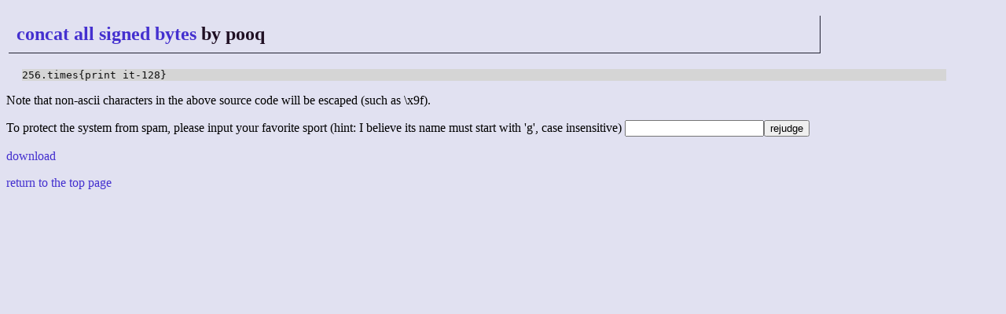

--- FILE ---
content_type: text/html; charset=UTF-8
request_url: http://golf.shinh.org/reveal.rb?concat+all+signed+bytes/pooq_1568323779&groovy
body_size: 1137
content:
<!DOCTYPE html>
<html>

<head>
 <meta http-equiv="CONTENT-TYPE" content="text/html; charset=UTF-8">
 <title>anarchy golf - the source code</title>
 <link rev="MADE" href="mailto:shinichiro.hamaji _at_ gmail.com">
 <link rel="INDEX" href=".">
 <link rel="stylesheet" type="text/css" href="/site.css">
</head>

<body><h2><a href="/p.rb?concat+all+signed+bytes">concat all signed bytes</a> by pooq</h2>
<pre>256.times{print it-128}</pre>
<p>Note that non-ascii characters in the above source code will be escaped (such as \x9f).</p>

<form action="rejudge.rb" method="POST">To protect the system from spam, please input your favorite sport (hint: I believe its name must start with 'g', case insensitive)
<input name="sport"><input type="submit" value="rejudge">
<input type="hidden" name="pn" value="concat all signed bytes">
<input type="hidden" name="un" value="pooq">
<input type="hidden" name="lang" value="groovy">
<input type="hidden" name="time" value="1568323779">
</form>
<p><a href="/reveal.rb?concat+all+signed+bytes/pooq_1568323779/plain">download</a></p>
<p><a href="/">return to the top page</a></p></body></html>